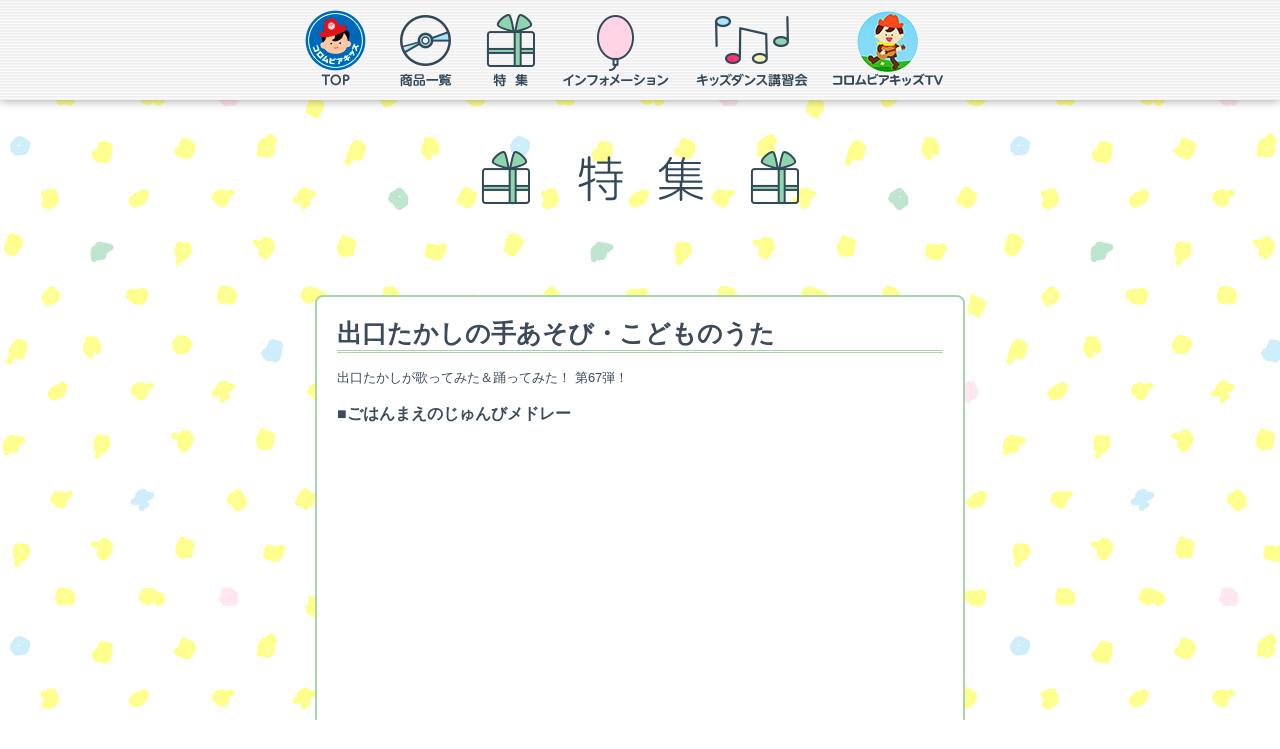

--- FILE ---
content_type: text/html
request_url: https://columbia.jp/kids/takashi67.html
body_size: 4318
content:
<!DOCTYPE html>
<!--[if lt IE 7 ]> <html class="no-js ie6" lang="ja"> <![endif]-->
<!--[if IE 7 ]>    <html class="no-js ie7" lang="ja"> <![endif]-->
<!--[if IE 8 ]>    <html class="no-js ie8" lang="ja"> <![endif]-->
<!--[if (gte IE 9)|!(IE)]><!--> <html class="no-js" lang="ja"> <!--<![endif]-->
<head>
<meta http-equiv="Content-language" content="ja">
<meta charset='UTF-8'>
<meta http-equiv="Imagetoolbar" content="no">
<meta http-equiv="x-ua-compatible" content="IE=edge">
<meta name="keywords" content="GRiT,グリット,保育士,たかし,出口たかし,手あそびうた,こどものうた">

<title>コロムビアキッズ｜出口たかしの手あそび・こどものうた｜日本コロムビア オフィシャルホームページ</title>

<meta name="viewport" content="initial-scale=1.0">

<link rel="stylesheet" href="css/base.css" type="text/css">
<!--[if lt IE 9]>
<link rel="stylesheet" href="css/ie.css" type="text/css">
<![endif]-->


<script src="https://ajax.googleapis.com/ajax/libs/jquery/1.9.1/jquery.min.js"></script>


<script type="text/javascript">
$(function(){

$("#nav").animate({top : "0"},500,"swing");

$('#nav img').hide();
$('#nav img').each(function (i) {
	$(this).delay(i * 200).fadeIn(800);

});
});
</script>

<script type="text/javascript" src="js/jquery.page-scroller-309.js"></script>
<script type="text/javascript" src="js/jquery.nav.js"></script>
</head>


<body><a id="top"></a>
<div id="nav">
<ul>
<li><a href="index.html" class="nav_top"><img src="template/nav_top.png" alt="TOP"></a></li>
<li><a href="release.html"><img src="template/nav_release.png" alt="商品一覧"></a></li>
<li><a href="special.html"><img src="template/nav_special.png" alt="特集"></a></li>
<li><a href="info.html" class="nav_info"><img src="template/nav_info.png" alt="インフォメーション"></a></li>
<li><a href="https://columbia.jp/kidsdance/" target="_blank"><img src="template/nav_dance.png" alt="キッズダンス講習会"></a></li>
<li><a href="https://www.youtube.com/channel/UCY23ZWAoiQk_JrJfmV0l4fw" target="_blank" class="nav_info"><img src="template/nav_kidstv.png" alt="YouTube コロムビアキッズTV"></a></li>
</ul>
</div>
<div id="wrapp">


<div id="title">
<h1><a href="special.html"><img src="template/special_h1.png" alt="コロムビアキッズ｜スペシャル"></a></h1>

</div><!--title-->

<ul id="special">


<li>
<h2>出口たかしの手あそび・こどものうた</h2>
<p>出口たかしが歌ってみた＆踊ってみた！ 第67弾！</p>

<p><span class="day"><b>■ごはんまえのじゅんびメドレー</b></span><br>
<div class="youtube"><iframe width="200" height="113" src="https://www.youtube.com/embed/80VCIVew5a8?rel=0" frameborder="0" allowfullscreen></iframe></div></p>
<br>

<!--
<p>□たかしお兄さんと一緒に歌って踊ろう□<br>
テレビ東京系「きんだーてれび」<br>
「出口たかしのうたってあそぼうキラキラソング！」<br>
毎週水曜日 朝7:30～放送中！<br>
※地域によって放送日時が異なります。<br>
★番組ホームページは<a href="https://www.tv-tokyo.co.jp/anime/kinder/" target="_blank">こちら&gt;&gt;&gt;</a></p>
<br>

<br>

<h3>『2019 はっぴょう会(4)　まわるよ おすし』</h3>
<h4>男の子にぴったりのパンチのあるかっこいい曲がいっぱい！</h4>
<p><a href="https://columbia.jp/prod-info/COCE-40906/" target="_blank"><img src="images/COCE-40906.jpg" alt="COCE-40906" class="jacket"></a>
<div class="day">2019/07/31発売　CDアルバム<br>
COCE-40906　￥1,731 (税抜価格 ￥1,574)</div></p>
<p><br clear="all"></p>
-->
<table width="100%" border="0" cellpadding="5" cellspacing="0">
  <tr>
    <td width="33%" align="left"><a href="takashi66.html">&lt;&lt;&lt;第66弾</a></td>
    <td width="33%" align="center"><a href="special.html">特集TOPページ</a></td>
    <td width="33%" align="right"><a href="takashi68.html">第68弾&gt;&gt;&gt;</a></td>
  </tr>
</table>
</li>


</ul>

</div><!--wrapp-->



<div id="page-top"><a href="#top"><img src="template/pagetop.png" alt="gototop"></a></div>

<script type="text/javascript" src="/js10/axs.js"></script>

</body>
</html>

--- FILE ---
content_type: text/css
request_url: https://columbia.jp/kids/css/base.css
body_size: 10197
content:
@charset "utf-8";
* { margin: 0; padding: 0;}
ul {list-style:none}
img {vertical-align: middle;}

html {
	background: #fff url("../template/bg.gif") center top fixed;
	color: #2a3037;
	text-align: left;
	font-family: "游ゴシック", YuGothic, "ヒラギノ角ゴ ProN W3", "Hiragino Kaku Gothic ProN", "メイリオ", Meiryo, Verdana, Roboto, "Droid Sans", sans-serif;
}
body {
	margin: 0 auto;
	padding: 0;
	font-size: 13px;
	line-height: 1.8em;
}		
* html body {
	background: none;
	font-size: 100%;
	padding-left: 1px;
}
*:first child+html body {
	font-size: 100%;
}
*:first child+html body {
	padding-left: 1px;
}


a:link,
a:visited {
	text-decoration: none;
	font-weight: bold;
	font-size: inherit;
	color:#e7336e;
	}
a:hover {
	text-decoration: underline;
	font-weight: bold;
	font-size: inherit;
	color: #0b7b7b;
	}
a:active {
	text-decoration: none;
	font-weight: bold;
	font-size: inherit;
	text-decoration: none;
	color: #76cef2;
	}
img {
	border:0;
	max-width: 100%;
}
p {
	margin: 1em 0;
}
hr {
	clear: both;
	visibility: hidden;
}

h1,h2,h3,h4,h5,h6 {
	margin-bottom: 5px;
}
h1 {
	font-size: 48px;
	line-height: 1;
}
h2 {
	font-size: 25px;
	margin: 0 0 1em;
	line-height: 1.333;
}
h3 {
	font-size: 18px;
}
h4 {
	color: #e7336e;
	font-size: 130%;
	line-height: 1.5;
}
span.little {
	font-size: 70%;
	line-height: 1.2;
	font-weight: normal;
}
span.red {
	color: #e7336e;
}
span.big {
	font-size: 130%;
}
span.bigbold {
	font-size: 130%;
	font-weight: bold;
}
span.bigred {
	color: #e7336e;
	font-size: 130%;
}
span.bigredbold {
	color: #e7336e;
	font-size: 130%;
	font-weight: bold;
}



/* メニュー----------------------------*/
#nav {
	margin: 0 auto;
	top: -130px;
	padding: 0;
	width: 100%;
	height: 70px;
	position: fixed;
	z-index: 999;
	background: #fff url("../template/nav_bg.png") center top;

	box-shadow: 0 0 10px rgba(0,0,0,0.4);
	-webkit-box-shadow: 0 0 10px rgba(0,0,0,0.4);
	-moz-box-shadow: 0 0 10px rgba(0,0,0,0.4);
}

#nav ul {
	margin: 0 auto;
	padding: 10px 0 0;
	width: 320px;
}
#nav ul li {
	display: inline;
}
* html #nav ul li {
	float: left;
	display: block;
}
*+html #nav ul li {
	float: left;
	display: block;
}

#nav ul li a {
	text-decoration: none;
	font-family: 'Roboto Slab', serif;
	font-weight: 400;
	font-size: 18px;
	padding: 0 2px;
}
#nav ul li a.nav_top {
	padding: 0 2px 0 7px;
}
#nav ul li a.nav_info {
	padding: 0;
}
#nav ul li a img {
	height: 42px
}


/* コンテンツ----------------------------*/
#wrapp {
	margin: 0 auto;
	padding: 0 20px 50px;
	position: relative;
}
.contents {
	margin: 0 0 0 360px;
	padding: 40px 0 0;
	width: 100%;
	position: relative;
}




/* index----------------------------*/
div#header {
	margin: 80px auto 30px;
}
div#kids {
	position: relative;
	margin: 0 auto;
	padding: 0 20px 50px;
}
div#kids h1 {
	position: relative;
	width: 100%;
	text-align: center;
	opacity: 0;
}

div#kids div#about {
	font-size: 118%;
	padding: 10px;
	line-height: 2.2;
	background: #fff url("../template/about_bg.png") no-repeat right bottom;
	margin: 10px 0 50px;
	min-height: 194px;

	border-radius: 8px;        /* CSS3草案 */
	-webkit-border-radius: 8px;    /* Safari,Google Chrome用 */
	-moz-border-radius: 8px;   /* Firefox用 */
	border: 4px solid #0068b7;
}
div#kids div#about h2 {
	padding: 0 0;
	margin: 10px 0 0;
}
div#kids div#about h3 {
	color: #0068b7;
	margin: 20px 0 0;
	line-height: 1.333;
}
div#kids div#about h3 span.star {
	color: #f3a3bb
}
div#kids div#about p {
	margin: 0 0 0 18px;
}

div#whatsnew {
	background: #fff url("../template/whatsnew_bg.png") no-repeat bottom right;
	position: relative;
	margin: 10px 0 50px;
}
div#whatsnew h2 {
	line-height: 1;
	margin: 0;
}
div#whatsnew dl {
	line-height: 1.2;
}
div#whatsnew dl dt {
	margin: 1em 0 0.2em;
}
div#whatsnew dl dd {
	border-bottom: 1px solid #76cef2;
}
div#facebook {
	position: relative;
	text-align: center;
	margin: 10px 0 30px;
}

div.fb-like-box,
div.fb-like-box iframe[style],
div.fb-like-box span {
    width: 100% !important;
}


/*ーーー 新譜紹介 ーーーーーーーーーーーー*/
div#newrelease h2 {
	text-align: center;
	background: #fff;
	padding: 10px 0;
}


ul#release li {
	background: #fff;
	margin: 20px 0;
	padding: 20px;
	min-height: 260px;
	border: 2px solid #ddd;
	position: relative;
	color: #3c4a59;
	text-align: center;

	border-radius: 8px;        /* CSS3草案 */
	-webkit-border-radius: 8px;    /* Safari,Google Chrome用 */
	-moz-border-radius: 8px;   /* Firefox用 */
}
ul#release li h3 {
	font-size: 25px;
	text-align: left;
}


img.jacket {
	border: 1px solid #ccc;
	margin: 0 auto;
}
.day {
	font-size: 120%;
}
div.point {
	margin: 18px 0 20px;
	padding: 0 0 5px;
	background: url("../template/point_bg.png") center bottom;
	border: 3px double #76cef2;
	border-width: 3px 3px 3px 3px;
	font-size: 110%;
	text-align: left;
}
div.point h4 {
	background: url("../template/point.png") no-repeat 8px top;
	padding: 0 0 0 60px;
	margin: 0 0 3px;
}
div.point p {
	margin: 0 10px 0 60px;
	padding: 0;
	line-height: 1.3;
}

a.gotorelease {
	text-decoration: underline;
	color: #2a3037;
	background: #eee;
	width: 150px;
	display: block;
	text-align: center;
	margin: 0 auto;
	padding: 5px 0;
	position: relative;

	border-radius: 5px;        /* CSS3草案 */
	-webkit-border-radius: 5px;    /* Safari,Google Chrome用 */
	-moz-border-radius: 5px;   /* Firefox用 */
}

a:hover.gotorelease {
	background: #ddd;
}

a.gotorelease2 {
	text-decoration: underline;
	color: #2a3037;
	background: #eee;
	width: 150px;
	display: block;
	text-align: center;
	margin: 0 auto;
	padding: 5px 0;
	position: relative;

	border-radius: 5px;        /* CSS3草案 */
	-webkit-border-radius: 5px;    /* Safari,Google Chrome用 */
	-moz-border-radius: 5px;   /* Firefox用 */
}

a:hover.gotorelease2 {
	background: #ddd;
}




div#title {
	padding: 100px 0 0;
	height: 60px;
	position: relative;
	text-align: center;
}

ul#info, ul#special {
	margin: 0 auto;
}
ul#info li, ul#special li {
	background: #fff;
	margin: 20px 0;
	padding: 20px 20px 10px;
	border: 2px solid;
	position: relative;
	color: #3c4a59;

	border-radius: 8px;        /* CSS3草案 */
	-webkit-border-radius: 8px;    /* Safari,Google Chrome用 */
	-moz-border-radius: 8px;   /* Firefox用 */
}
ul#info li h2, ul#special li h2 {
	margin: 0;
	border-bottom: 3px double;
}

ul#info li h3, ul#special li h3 {
	background: #ddd;
	padding: 5px;
	margin: 8px 0;
	color: #fff;

	border-radius: 3px;        /* CSS3草案 */
	-webkit-border-radius: 3px;    /* Safari,Google Chrome用 */
	-moz-border-radius: 3px;   /* Firefox用 */
}


ul#info li, ul#info li h2 {
	border-color: #f9d3e3;
}
ul#info li h3 {
	background: #f9d3e3;
}

ul#special li, ul#special li h2 {
	border-color: #a5d4ad;
}
ul#special li h3 {
	background: #a5d4ad;
}



#footer {
	margin: 0 auto;
	padding: 30px 20px;
	text-align: center;
	font-size: 90%;
}

#page-top {
	display: none;
}

.youtube {
  position: relative;
  width: 100%;
  padding-top: 56.25%;
}
.youtube iframe {
  position: absolute;
  top: 0;
  right: 0;
  width: 100% !important;
  height: 100% !important;
}



/*768px以上 ----------------------------------------*/

@media screen and (min-width:768px){
#nav {
	width: 100%;
	height: 100px;
}

#nav ul {
	height: 90px;
	width: 700px;
}

#nav ul li a {
	padding: 0 15px;
}
#nav ul li a.nav_top {
	padding: 0 15px;
}
#nav ul li a.nav_info {
	padding: 0 5px;
}

#nav ul li a img {
	height: auto
}

div#header {
	margin: 120px auto 30px;
}

div#whatsnew {
	padding: 0 0 10px;
}
div#whatsnew dl dt {
	margin: 1em 0 0.2em;
}
div#whatsnew dl dd {
	margin: -1.2em 0 0.2em;
	padding: 0 0 0 90px;
}

div#title {
	padding: 150px 0 0;
	height: 90px;
}

img.jacket {
	float: left;
	margin: 0 20px 20px 0;
}
div.point {
	margin: 18px 0 0 220px;
}
div.point h4 {
	padding: 10px 0 8px 60px;
	margin: 0 0 3px;
}

ul#info, ul#special {
	width: 650px;
	margin: 0 auto;
}

ul#release li {
	padding: 20px 20px 35px;
}
a.gotorelease {
	padding: 5px 0;
	position: absolute;
	top:227px; bottom: auto; left: 45px;
}

a.gotorelease2 {
	padding: 5px 0;
	position: absolute;
	top:309px; bottom: auto; left: 45px;
}

#page-top {
	display: block;
	position: fixed;
	bottom: 0;
	right: 30px;
	padding: 0;
}
#page-top a {
	color: #fff;
	line-height: 0;
	padding: 5px 5px 30px 5px;
	display: block;
	opacity: 0.8;
}
#page-top a:hover {
	opacity: 1;
	text-decoration: none;
}

.slick-slide h1 {
	text-align: center;
	width: 250px;
	margin: 0 auto 5px;
}
}
/*990px以上 ----------------------------------------*/

@media screen and (min-width:990px){
#wrapp {
	padding: 100px 0 50px;
	width: 980px;
}
.contents {
	padding: 40px 0 0;
	width: 600px;
}
/* index----------------------------*/
#wrappbg {
	background: url("../template/about_bgL.png") no-repeat center top;
}
div#header {
	margin: 50px auto;
}
div#kids {
	margin: 0 auto 20px;
	padding: 60px 0 5px;
	width: 980px;
}
div#kids h1 {
	position: absolute;
	text-align: left;
	width: 100%;
	opacity: 0;
	top: 70px;
	left: 60px;
	z-index: 10;
}
div#kids div#about {
	border: none;
	font-size: 100%;
	background: none;
	margin: 20px 30px 80px 450px;
	padding: 0;
	line-height: 1.6;
}
div#kids div#about h2 {
	margin: 0 0 0.5em;
}
div#kids div#about dl {
	margin: 0 0 0.5em;
}
div#whatsnew {
	background: url("../template/whatsnew_bg.png") no-repeat bottom left;
	margin: 0 50px 50px;
	position: relative;
	min-height: 80px;
}
div#whatsnew h2 {
	position: absolute;
	height: 28px;
	top:10px; left:10px; bottom:0;
}
div#whatsnew dl {
	margin: 0 0 0 150px;
}


ul#release li {
	text-align: left;
}

div#title {
	padding: 50px 0 0;
	height: 125px;
}
}